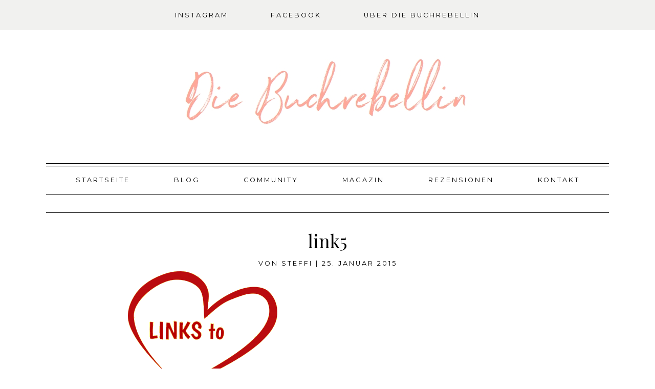

--- FILE ---
content_type: text/html; charset=UTF-8
request_url: https://www.buchrebellin.de/links-to-love/links-to-love-1/attachment/link5-2/
body_size: 8610
content:
<!DOCTYPE html>
<html lang="de">
<head>
<meta charset="UTF-8">
<meta name="viewport" content="width=device-width, initial-scale=1">
<link rel="profile" href="http://gmpg.org/xfn/11">
<link rel="pingback" href="https://www.buchrebellin.de/buecherkiste/xmlrpc.php">


<meta property="og:site_name" content="Die Buchrebellin"/>
<meta property="og:type" content="blog"/>
<meta property="og:title" content="link5"/>
<meta property="og:url" content="https://www.buchrebellin.de/links-to-love/links-to-love-1/attachment/link5-2/"/>
<meta property="og:image" content="https://www.buchrebellin.de/buecherkiste/wp-content/uploads/2015/01/link5.gif"/>

<title>link5 &#8211; Die Buchrebellin</title>
<meta name='robots' content='max-image-preview:large' />
	<style>img:is([sizes="auto" i], [sizes^="auto," i]) { contain-intrinsic-size: 3000px 1500px }</style>
	<link rel='dns-prefetch' href='//assets.pinterest.com' />
<link rel='dns-prefetch' href='//fonts.googleapis.com' />
<link rel="alternate" type="application/rss+xml" title="Die Buchrebellin &raquo; Feed" href="https://www.buchrebellin.de/feed/" />
<link rel="alternate" type="application/rss+xml" title="Die Buchrebellin &raquo; Kommentar-Feed" href="https://www.buchrebellin.de/comments/feed/" />
<link rel="alternate" type="application/rss+xml" title="Die Buchrebellin &raquo; Kommentar-Feed zu link5" href="https://www.buchrebellin.de/links-to-love/links-to-love-1/attachment/link5-2/feed/" />
<script type="text/javascript">
/* <![CDATA[ */
window._wpemojiSettings = {"baseUrl":"https:\/\/s.w.org\/images\/core\/emoji\/16.0.1\/72x72\/","ext":".png","svgUrl":"https:\/\/s.w.org\/images\/core\/emoji\/16.0.1\/svg\/","svgExt":".svg","source":{"concatemoji":"https:\/\/www.buchrebellin.de\/buecherkiste\/wp-includes\/js\/wp-emoji-release.min.js?ver=6.8.3"}};
/*! This file is auto-generated */
!function(s,n){var o,i,e;function c(e){try{var t={supportTests:e,timestamp:(new Date).valueOf()};sessionStorage.setItem(o,JSON.stringify(t))}catch(e){}}function p(e,t,n){e.clearRect(0,0,e.canvas.width,e.canvas.height),e.fillText(t,0,0);var t=new Uint32Array(e.getImageData(0,0,e.canvas.width,e.canvas.height).data),a=(e.clearRect(0,0,e.canvas.width,e.canvas.height),e.fillText(n,0,0),new Uint32Array(e.getImageData(0,0,e.canvas.width,e.canvas.height).data));return t.every(function(e,t){return e===a[t]})}function u(e,t){e.clearRect(0,0,e.canvas.width,e.canvas.height),e.fillText(t,0,0);for(var n=e.getImageData(16,16,1,1),a=0;a<n.data.length;a++)if(0!==n.data[a])return!1;return!0}function f(e,t,n,a){switch(t){case"flag":return n(e,"\ud83c\udff3\ufe0f\u200d\u26a7\ufe0f","\ud83c\udff3\ufe0f\u200b\u26a7\ufe0f")?!1:!n(e,"\ud83c\udde8\ud83c\uddf6","\ud83c\udde8\u200b\ud83c\uddf6")&&!n(e,"\ud83c\udff4\udb40\udc67\udb40\udc62\udb40\udc65\udb40\udc6e\udb40\udc67\udb40\udc7f","\ud83c\udff4\u200b\udb40\udc67\u200b\udb40\udc62\u200b\udb40\udc65\u200b\udb40\udc6e\u200b\udb40\udc67\u200b\udb40\udc7f");case"emoji":return!a(e,"\ud83e\udedf")}return!1}function g(e,t,n,a){var r="undefined"!=typeof WorkerGlobalScope&&self instanceof WorkerGlobalScope?new OffscreenCanvas(300,150):s.createElement("canvas"),o=r.getContext("2d",{willReadFrequently:!0}),i=(o.textBaseline="top",o.font="600 32px Arial",{});return e.forEach(function(e){i[e]=t(o,e,n,a)}),i}function t(e){var t=s.createElement("script");t.src=e,t.defer=!0,s.head.appendChild(t)}"undefined"!=typeof Promise&&(o="wpEmojiSettingsSupports",i=["flag","emoji"],n.supports={everything:!0,everythingExceptFlag:!0},e=new Promise(function(e){s.addEventListener("DOMContentLoaded",e,{once:!0})}),new Promise(function(t){var n=function(){try{var e=JSON.parse(sessionStorage.getItem(o));if("object"==typeof e&&"number"==typeof e.timestamp&&(new Date).valueOf()<e.timestamp+604800&&"object"==typeof e.supportTests)return e.supportTests}catch(e){}return null}();if(!n){if("undefined"!=typeof Worker&&"undefined"!=typeof OffscreenCanvas&&"undefined"!=typeof URL&&URL.createObjectURL&&"undefined"!=typeof Blob)try{var e="postMessage("+g.toString()+"("+[JSON.stringify(i),f.toString(),p.toString(),u.toString()].join(",")+"));",a=new Blob([e],{type:"text/javascript"}),r=new Worker(URL.createObjectURL(a),{name:"wpTestEmojiSupports"});return void(r.onmessage=function(e){c(n=e.data),r.terminate(),t(n)})}catch(e){}c(n=g(i,f,p,u))}t(n)}).then(function(e){for(var t in e)n.supports[t]=e[t],n.supports.everything=n.supports.everything&&n.supports[t],"flag"!==t&&(n.supports.everythingExceptFlag=n.supports.everythingExceptFlag&&n.supports[t]);n.supports.everythingExceptFlag=n.supports.everythingExceptFlag&&!n.supports.flag,n.DOMReady=!1,n.readyCallback=function(){n.DOMReady=!0}}).then(function(){return e}).then(function(){var e;n.supports.everything||(n.readyCallback(),(e=n.source||{}).concatemoji?t(e.concatemoji):e.wpemoji&&e.twemoji&&(t(e.twemoji),t(e.wpemoji)))}))}((window,document),window._wpemojiSettings);
/* ]]> */
</script>
<style id='wp-emoji-styles-inline-css' type='text/css'>

	img.wp-smiley, img.emoji {
		display: inline !important;
		border: none !important;
		box-shadow: none !important;
		height: 1em !important;
		width: 1em !important;
		margin: 0 0.07em !important;
		vertical-align: -0.1em !important;
		background: none !important;
		padding: 0 !important;
	}
</style>
<link rel='stylesheet' id='a-z-listing-block-css' href='https://www.buchrebellin.de/buecherkiste/wp-content/plugins/a-z-listing/css/a-z-listing-default.css?ver=4.3.1' type='text/css' media='all' />
<link rel='stylesheet' id='contact-form-7-css' href='https://www.buchrebellin.de/buecherkiste/wp-content/plugins/contact-form-7/includes/css/styles.css?ver=6.0.6' type='text/css' media='all' />
<link rel='stylesheet' id='parker-style-css' href='https://www.buchrebellin.de/buecherkiste/wp-content/themes/parker/style.css?ver=6.8.3' type='text/css' media='all' />
<link rel='stylesheet' id='parker-google-fonts-css' href='//fonts.googleapis.com/css?family=Playfair+Display:400,700,900|Montserrat:400,700|Josefin+Sans:400,600,700' type='text/css' media='all' />
<style id='akismet-widget-style-inline-css' type='text/css'>

			.a-stats {
				--akismet-color-mid-green: #357b49;
				--akismet-color-white: #fff;
				--akismet-color-light-grey: #f6f7f7;

				max-width: 350px;
				width: auto;
			}

			.a-stats * {
				all: unset;
				box-sizing: border-box;
			}

			.a-stats strong {
				font-weight: 600;
			}

			.a-stats a.a-stats__link,
			.a-stats a.a-stats__link:visited,
			.a-stats a.a-stats__link:active {
				background: var(--akismet-color-mid-green);
				border: none;
				box-shadow: none;
				border-radius: 8px;
				color: var(--akismet-color-white);
				cursor: pointer;
				display: block;
				font-family: -apple-system, BlinkMacSystemFont, 'Segoe UI', 'Roboto', 'Oxygen-Sans', 'Ubuntu', 'Cantarell', 'Helvetica Neue', sans-serif;
				font-weight: 500;
				padding: 12px;
				text-align: center;
				text-decoration: none;
				transition: all 0.2s ease;
			}

			/* Extra specificity to deal with TwentyTwentyOne focus style */
			.widget .a-stats a.a-stats__link:focus {
				background: var(--akismet-color-mid-green);
				color: var(--akismet-color-white);
				text-decoration: none;
			}

			.a-stats a.a-stats__link:hover {
				filter: brightness(110%);
				box-shadow: 0 4px 12px rgba(0, 0, 0, 0.06), 0 0 2px rgba(0, 0, 0, 0.16);
			}

			.a-stats .count {
				color: var(--akismet-color-white);
				display: block;
				font-size: 1.5em;
				line-height: 1.4;
				padding: 0 13px;
				white-space: nowrap;
			}
		
</style>
<link rel='stylesheet' id='simple-social-icons-font-css' href='https://www.buchrebellin.de/buecherkiste/wp-content/plugins/simple-social-icons/css/style.css?ver=3.0.2' type='text/css' media='all' />
<link rel='stylesheet' id='dashicons-css' href='https://www.buchrebellin.de/buecherkiste/wp-includes/css/dashicons.min.css?ver=6.8.3' type='text/css' media='all' />
<link rel='stylesheet' id='a-z-listing-css' href='https://www.buchrebellin.de/buecherkiste/wp-content/plugins/a-z-listing/css/a-z-listing-default.css?ver=4.3.1' type='text/css' media='all' />
<script type="text/javascript" src="https://www.buchrebellin.de/buecherkiste/wp-includes/js/jquery/jquery.min.js?ver=3.7.1" id="jquery-core-js"></script>
<script type="text/javascript" src="https://www.buchrebellin.de/buecherkiste/wp-includes/js/jquery/jquery-migrate.min.js?ver=3.4.1" id="jquery-migrate-js"></script>
<link rel="https://api.w.org/" href="https://www.buchrebellin.de/wp-json/" /><link rel="alternate" title="JSON" type="application/json" href="https://www.buchrebellin.de/wp-json/wp/v2/media/6537" /><link rel="EditURI" type="application/rsd+xml" title="RSD" href="https://www.buchrebellin.de/buecherkiste/xmlrpc.php?rsd" />
<meta name="generator" content="WordPress 6.8.3" />
<link rel='shortlink' href='https://www.buchrebellin.de/?p=6537' />
<link rel="alternate" title="oEmbed (JSON)" type="application/json+oembed" href="https://www.buchrebellin.de/wp-json/oembed/1.0/embed?url=https%3A%2F%2Fwww.buchrebellin.de%2Flinks-to-love%2Flinks-to-love-1%2Fattachment%2Flink5-2%2F" />
<link rel="alternate" title="oEmbed (XML)" type="text/xml+oembed" href="https://www.buchrebellin.de/wp-json/oembed/1.0/embed?url=https%3A%2F%2Fwww.buchrebellin.de%2Flinks-to-love%2Flinks-to-love-1%2Fattachment%2Flink5-2%2F&#038;format=xml" />
<style type="text/css">                h5, 
                .site-description,
                .main-navigation, 
                #secondary-menu,
                #main #infinite-handle span button, 
                #main #infinite-handle span button:hover, 
                #main #infinite-handle span button:focus,
                button, 
                input[type="button"], 
                input[type="reset"], 
                input[type="submit"],
                .entry-meta,
                .nav-links,
                .woocommerce #respond input#submit, 
                .woocommerce a.button, 
                .woocommerce button.button, 
                .woocommerce input.button,
                .stnsvn-rp-container #jp-relatedposts .jp-relatedposts-items p, 
                .stnsvn-rp-container #jp-relatedposts .jp-relatedposts-items-visual h4.jp-relatedposts-post-title,
                .entry-footer {
                font-size: 0.8em;
                }

                h4 {
                font-size: 1.04em;
                }

                .site-copyright {
                font-size: 0.688em;
                }
                    p,
                button,
                input,
                select,
                textarea,
                ul {
                font-size: 1.05em;
                }
    </style>	<style type="text/css">
			.site-title,
		.site-description {
			position: absolute;
			clip: rect(1px, 1px, 1px, 1px);
		}
		</style>
	<link rel="icon" href="https://www.buchrebellin.de/buecherkiste/wp-content/uploads/2017/06/cropped-lacie-slezak-128106-32x32.jpg" sizes="32x32" />
<link rel="icon" href="https://www.buchrebellin.de/buecherkiste/wp-content/uploads/2017/06/cropped-lacie-slezak-128106-192x192.jpg" sizes="192x192" />
<link rel="apple-touch-icon" href="https://www.buchrebellin.de/buecherkiste/wp-content/uploads/2017/06/cropped-lacie-slezak-128106-180x180.jpg" />
<meta name="msapplication-TileImage" content="https://www.buchrebellin.de/buecherkiste/wp-content/uploads/2017/06/cropped-lacie-slezak-128106-270x270.jpg" />
</head>

<body class="attachment wp-singular attachment-template-default single single-attachment postid-6537 attachmentid-6537 attachment-gif wp-theme-parker group-blog">

	
		<div class="primary-nav-container">
			<nav id="site-navigation" class="main-navigation" role="navigation">
					<button class="menu-toggle" aria-controls="primary-menu" aria-expanded="false">Primary Menu</button>
					<div class="menu-primary-menu-container"><ul id="primary-menu" class="menu"><li id="menu-item-8123" class="menu-item menu-item-type-custom menu-item-object-custom menu-item-8123"><a target="_blank" href="https://www.instagram.com/buchrebellin">Instagram</a></li>
<li id="menu-item-8126" class="menu-item menu-item-type-custom menu-item-object-custom menu-item-8126"><a target="_blank" href="https://www.facebook.com/Steffis-Bücherkiste-120042508029609/">Facebook</a></li>
<li id="menu-item-8148" class="menu-item menu-item-type-post_type menu-item-object-page menu-item-has-children menu-item-8148"><a href="https://www.buchrebellin.de/ueber-die-buchrebellin/">über die Buchrebellin</a>
<ul class="sub-menu">
	<li id="menu-item-8149" class="menu-item menu-item-type-post_type menu-item-object-page menu-item-8149"><a href="https://www.buchrebellin.de/ueber-die-buchrebellin/ueber-steffi-und-die-buecherkiste/">über Die Buchrebellin</a></li>
	<li id="menu-item-8153" class="menu-item menu-item-type-post_type menu-item-object-page menu-item-8153"><a href="https://www.buchrebellin.de/ueber-die-buchrebellin/bucherkisten-team/">das Team</a></li>
	<li id="menu-item-8152" class="menu-item menu-item-type-post_type menu-item-object-page menu-item-8152"><a href="https://www.buchrebellin.de/ueber-die-buchrebellin/credits/">Credits</a></li>
	<li id="menu-item-10517" class="menu-item menu-item-type-post_type menu-item-object-page menu-item-privacy-policy menu-item-10517"><a rel="privacy-policy" href="https://www.buchrebellin.de/ueber-die-buchrebellin/datenschutz/">Datenschutz</a></li>
	<li id="menu-item-8150" class="menu-item menu-item-type-post_type menu-item-object-page menu-item-8150"><a href="https://www.buchrebellin.de/ueber-die-buchrebellin/impressum/">Impressum</a></li>
</ul>
</li>
</ul></div>			</nav>
		</div><!-- #site-navigation -->
		
	
	<header id="masthead" class="site-header" role="banner"
				>
		<div class="site-branding">

			<div class="header-logo" id="body-logo"><a href="https://www.buchrebellin.de"><img src="http://www.buchrebellin.de/buecherkiste/wp-content/uploads/2017/06/logo4.jpg" alt="Die Buchrebellin"></a></div>
			<p class="site-description">Rezensionen und Literaturnews</p>

		</div><!-- .site-branding -->
	</header><!-- #masthead -->

	<div id="page" class="hfeed site">
	<a class="skip-link screen-reader-text" href="#content">Skip to content</a>

		
			<nav id="secondary-nav" class="secondary-nav" role="navigation">
				<button class="menu-toggle" aria-controls="secondary-menu" aria-expanded="false">Secondary Menu</button>
				<div class="menu-menueoben-container"><ul id="secondary-menu" class="menu"><li id="menu-item-6872" class="menu-item menu-item-type-custom menu-item-object-custom menu-item-home menu-item-6872"><a href="https://www.buchrebellin.de">Startseite</a></li>
<li id="menu-item-8154" class="menu-item menu-item-type-post_type menu-item-object-page current_page_parent menu-item-8154"><a href="https://www.buchrebellin.de/blog/">Blog</a></li>
<li id="menu-item-6874" class="menu-item menu-item-type-post_type menu-item-object-page menu-item-has-children menu-item-6874"><a href="https://www.buchrebellin.de/foren/">Community</a>
<ul class="sub-menu">
	<li id="menu-item-6962" class="menu-item menu-item-type-post_type menu-item-object-page menu-item-6962"><a href="https://www.buchrebellin.de/foren/bucherkisteforum/">Bücherforum</a></li>
	<li id="menu-item-9850" class="menu-item menu-item-type-post_type menu-item-object-page menu-item-9850"><a href="https://www.buchrebellin.de/foren/facebookgruppe/">Facebookgruppe</a></li>
</ul>
</li>
<li id="menu-item-6947" class="menu-item menu-item-type-taxonomy menu-item-object-category menu-item-has-children menu-item-6947"><a href="https://www.buchrebellin.de/category/magazin/">Magazin</a>
<ul class="sub-menu">
	<li id="menu-item-6957" class="menu-item menu-item-type-taxonomy menu-item-object-category menu-item-6957"><a href="https://www.buchrebellin.de/category/magazin/kolumnen/">Kolumnen</a></li>
	<li id="menu-item-6958" class="menu-item menu-item-type-taxonomy menu-item-object-category menu-item-6958"><a href="https://www.buchrebellin.de/category/magazin/lesetagebuch/">Lesetagebuch</a></li>
	<li id="menu-item-6961" class="menu-item menu-item-type-taxonomy menu-item-object-category menu-item-6961"><a href="https://www.buchrebellin.de/category/magazin/literaturnews/">Literatur-News</a></li>
	<li id="menu-item-10397" class="menu-item menu-item-type-post_type menu-item-object-page menu-item-10397"><a href="https://www.buchrebellin.de/nationalsozialismus-in-literatur-und-film/">Nationalsozialismus in Literatur und Film</a></li>
	<li id="menu-item-6960" class="menu-item menu-item-type-taxonomy menu-item-object-category menu-item-6960"><a href="https://www.buchrebellin.de/category/magazin/sub-gefluster/">SUB-Geflüster</a></li>
</ul>
</li>
<li id="menu-item-6973" class="menu-item menu-item-type-post_type menu-item-object-page menu-item-has-children menu-item-6973"><a href="https://www.buchrebellin.de/rezensionen/">Rezensionen</a>
<ul class="sub-menu">
	<li id="menu-item-7004" class="menu-item menu-item-type-post_type menu-item-object-page menu-item-has-children menu-item-7004"><a href="https://www.buchrebellin.de/rezensionen/bucher/">Bücher</a>
	<ul class="sub-menu">
		<li id="menu-item-6987" class="menu-item menu-item-type-post_type menu-item-object-page menu-item-6987"><a href="https://www.buchrebellin.de/rezensionen/bucher/rezensionen-a-z/">Autoren A-Z</a></li>
		<li id="menu-item-6988" class="menu-item menu-item-type-post_type menu-item-object-page menu-item-6988"><a href="https://www.buchrebellin.de/rezensionen/bucher/anspruchsvolle-literatur/">anspruchsvolle Literatur</a></li>
		<li id="menu-item-6989" class="menu-item menu-item-type-post_type menu-item-object-page menu-item-6989"><a href="https://www.buchrebellin.de/rezensionen/bucher/erotik/">Erotik</a></li>
		<li id="menu-item-6990" class="menu-item menu-item-type-post_type menu-item-object-page menu-item-6990"><a href="https://www.buchrebellin.de/rezensionen/bucher/rezensionen-fantasy/">Fantasy</a></li>
		<li id="menu-item-6991" class="menu-item menu-item-type-post_type menu-item-object-page menu-item-6991"><a href="https://www.buchrebellin.de/rezensionen/bucher/rezensionen-historische-romane/">historische Romane</a></li>
		<li id="menu-item-6979" class="menu-item menu-item-type-post_type menu-item-object-page menu-item-6979"><a href="https://www.buchrebellin.de/rezensionen/bucher/inspirational/">Inspirational</a></li>
		<li id="menu-item-6980" class="menu-item menu-item-type-post_type menu-item-object-page menu-item-6980"><a href="https://www.buchrebellin.de/rezensionen/bucher/rezensionen-jugendbuch/">Jugendbuch</a></li>
		<li id="menu-item-6981" class="menu-item menu-item-type-post_type menu-item-object-page menu-item-6981"><a href="https://www.buchrebellin.de/rezensionen/bucher/klassiker/">Klassiker</a></li>
		<li id="menu-item-6982" class="menu-item menu-item-type-post_type menu-item-object-page menu-item-has-children menu-item-6982"><a href="https://www.buchrebellin.de/rezensionen/bucher/krimisthriller/">Krimis/Thriller</a>
		<ul class="sub-menu">
			<li id="menu-item-6992" class="menu-item menu-item-type-post_type menu-item-object-page menu-item-6992"><a href="https://www.buchrebellin.de/rezensionen/bucher/krimisthriller/autoren-a-z/">Autoren A-Z</a></li>
			<li id="menu-item-6993" class="menu-item menu-item-type-post_type menu-item-object-page menu-item-6993"><a href="https://www.buchrebellin.de/rezensionen/bucher/krimisthriller/englische-krimis/">englische Krimis</a></li>
			<li id="menu-item-6994" class="menu-item menu-item-type-post_type menu-item-object-page menu-item-6994"><a href="https://www.buchrebellin.de/rezensionen/bucher/krimisthriller/historische-krimis/">historische Krimis</a></li>
			<li id="menu-item-6995" class="menu-item menu-item-type-post_type menu-item-object-page menu-item-6995"><a href="https://www.buchrebellin.de/rezensionen/bucher/krimisthriller/pathologie/">Pathologie</a></li>
			<li id="menu-item-6978" class="menu-item menu-item-type-post_type menu-item-object-page menu-item-6978"><a href="https://www.buchrebellin.de/rezensionen/bucher/krimisthriller/spionage/">Spionage</a></li>
		</ul>
</li>
		<li id="menu-item-6983" class="menu-item menu-item-type-post_type menu-item-object-page menu-item-6983"><a href="https://www.buchrebellin.de/rezensionen/bucher/paranormales/">Paranormales</a></li>
		<li id="menu-item-6984" class="menu-item menu-item-type-post_type menu-item-object-page menu-item-has-children menu-item-6984"><a href="https://www.buchrebellin.de/rezensionen/bucher/romance/">Romance</a>
		<ul class="sub-menu">
			<li id="menu-item-6996" class="menu-item menu-item-type-post_type menu-item-object-page menu-item-6996"><a href="https://www.buchrebellin.de/rezensionen/bucher/romance/a-z/">Autoren A-Z</a></li>
			<li id="menu-item-6997" class="menu-item menu-item-type-post_type menu-item-object-page menu-item-6997"><a href="https://www.buchrebellin.de/rezensionen/bucher/romance/contemporary/">Contemporary</a></li>
			<li id="menu-item-6998" class="menu-item menu-item-type-post_type menu-item-object-page menu-item-6998"><a href="https://www.buchrebellin.de/rezensionen/bucher/romance/historical/">Historical</a></li>
			<li id="menu-item-6999" class="menu-item menu-item-type-post_type menu-item-object-page menu-item-6999"><a href="https://www.buchrebellin.de/rezensionen/bucher/romance/new-adult/">New Adult</a></li>
			<li id="menu-item-6976" class="menu-item menu-item-type-post_type menu-item-object-page menu-item-6976"><a href="https://www.buchrebellin.de/rezensionen/bucher/romance/paranormal-romance/">Paranormal Romance</a></li>
			<li id="menu-item-6977" class="menu-item menu-item-type-post_type menu-item-object-page menu-item-6977"><a href="https://www.buchrebellin.de/rezensionen/bucher/romance/romantic-suspense/">Romantic Suspense</a></li>
		</ul>
</li>
		<li id="menu-item-6985" class="menu-item menu-item-type-post_type menu-item-object-page menu-item-6985"><a href="https://www.buchrebellin.de/rezensionen/bucher/science-fiction/">Science Fiction</a></li>
		<li id="menu-item-7010" class="menu-item menu-item-type-post_type menu-item-object-page menu-item-7010"><a href="https://www.buchrebellin.de/rezensionen/bucher/steam-punk/">Steampunk</a></li>
		<li id="menu-item-7009" class="menu-item menu-item-type-post_type menu-item-object-page menu-item-7009"><a href="https://www.buchrebellin.de/rezensionen/bucher/unterhaltung/">Unterhaltung</a></li>
		<li id="menu-item-6986" class="menu-item menu-item-type-post_type menu-item-object-page menu-item-6986"><a href="https://www.buchrebellin.de/rezensionen/bucher/zeitreise/">Zeitreise</a></li>
	</ul>
</li>
	<li id="menu-item-7005" class="menu-item menu-item-type-post_type menu-item-object-page menu-item-has-children menu-item-7005"><a href="https://www.buchrebellin.de/rezensionen/horbucher/">Hörbücher</a>
	<ul class="sub-menu">
		<li id="menu-item-7007" class="menu-item menu-item-type-post_type menu-item-object-page menu-item-7007"><a href="https://www.buchrebellin.de/rezensionen/horbucher/a-z/">Autoren A-Z</a></li>
	</ul>
</li>
	<li id="menu-item-7006" class="menu-item menu-item-type-post_type menu-item-object-page menu-item-has-children menu-item-7006"><a href="https://www.buchrebellin.de/rezensionen/sachbuecher-biografien/">Sachbücher &#038; Biografien</a>
	<ul class="sub-menu">
		<li id="menu-item-7000" class="menu-item menu-item-type-post_type menu-item-object-page menu-item-7000"><a href="https://www.buchrebellin.de/rezensionen/sachbuecher-biografien/autoren-a-z/">Autoren A-Z</a></li>
		<li id="menu-item-7001" class="menu-item menu-item-type-post_type menu-item-object-page menu-item-7001"><a href="https://www.buchrebellin.de/rezensionen/sachbuecher-biografien/biographien/">Biographien</a></li>
		<li id="menu-item-7002" class="menu-item menu-item-type-post_type menu-item-object-page menu-item-7002"><a href="https://www.buchrebellin.de/rezensionen/sachbuecher-biografien/geschichte/">Geschichte</a></li>
		<li id="menu-item-7003" class="menu-item menu-item-type-post_type menu-item-object-page menu-item-7003"><a href="https://www.buchrebellin.de/rezensionen/sachbuecher-biografien/politk/">Politk</a></li>
	</ul>
</li>
</ul>
</li>
<li id="menu-item-10491" class="menu-item menu-item-type-post_type menu-item-object-page menu-item-10491"><a href="https://www.buchrebellin.de/contact/">Kontakt</a></li>
</ul></div>			</nav><!-- #secondary-nav -->

		
		
	<div id="content" class="site-content">

		
	<div id="primary" class="content-area">
		<main id="main" class="site-main" role="main">

		
			
<article id="post-6537" class="post-6537 attachment type-attachment status-inherit hentry">
	<header class="entry-header">
		
		<h1 class="entry-title">link5</h1>
		<div class="entry-meta">
			<span class="byline">von <span class="author vcard"><a class="url fn n" href="https://www.buchrebellin.de/author/admin/">Steffi</a></span></span><span class="meta-divider"> | </span><span class="posted-on"><a href="https://www.buchrebellin.de/links-to-love/links-to-love-1/attachment/link5-2/" rel="bookmark"><time class="entry-date published updated" datetime="2015-01-25T18:28:34+01:00">25. Januar 2015</time></a><span>		</div><!-- .entry-meta -->
	</header><!-- .entry-header -->

		
	<div class="entry-content">
		<p class="attachment"><a href='https://www.buchrebellin.de/buecherkiste/wp-content/uploads/2015/01/link5.gif'><img fetchpriority="high" decoding="async" width="292" height="223" src="https://www.buchrebellin.de/buecherkiste/wp-content/uploads/2015/01/link5.gif" class="attachment-medium size-medium" alt="" /></a></p>
			</div><!-- .entry-content -->

	<footer class="entry-footer">
			</footer><!-- .entry-footer -->
</article><!-- #post-## -->


			 
<div class="share-group">
    <h5 class="fb-share-button share-button"> 
		<a href="#" onclick="
					window.open(
					  'https://www.facebook.com/sharer/sharer.php?u=https://www.buchrebellin.de/links-to-love/links-to-love-1/attachment/link5-2/',
					  'facebook-share-dialog',
					  'width=625,height=430'
					); return false;" href="#" title="Facebook">			
	    	Share	    </a>
    </h5>

	<h5 class="pinterest-share share-button">
    	<a data-pin-do="buttonBookmark" data-pin-custom="true" href="//www.pinterest.com/pin/create/button/" data-pin-url="https://www.buchrebellin.de/links-to-love/links-to-love-1/attachment/link5-2/"><img src="#">Pin</a>
	</h5>

	<h5 class="twitter-share share-button">
		<a class="twitter action-button" onclick="
					window.open(
					  'https://twitter.com/intent/tweet?text=link5 https://www.buchrebellin.de/links-to-love/links-to-love-1/attachment/link5-2/',
					  'twitter-share-dialog',
					  'width=625,height=430'
					); return false;" href="#" title="Twitter">
		Tweet	</a>
	</h5>

	<h5 class="email-share share-button">
		<a href="mailto:?subject=link5&amp;body=https://www.buchrebellin.de/links-to-love/links-to-love-1/attachment/link5-2/" target="_blank">
			Email		</a>
	</h5>

	<h5 class="comment-share share-button">
		<a href="https://www.buchrebellin.de/links-to-love/links-to-love-1/attachment/link5-2/#respond">kommentieren</a>
	</h5>
</div>

			
	<nav class="navigation post-navigation" aria-label="Beitragsnavigation">
		<h2 class="screen-reader-text">Beitragsnavigation</h2>
		<div class="nav-links"><div class="nav-previous"><a href="https://www.buchrebellin.de/links-to-love/links-to-love-1/" rel="prev">vorheriger Beitrag</a><div class="meta-line"></div></div></div>
	</nav>
			
<div id="comments" class="comments-area">

		<div id="respond" class="comment-respond">
		<h3 id="reply-title" class="comment-reply-title">hinterlasse einen Kommentar <small><a rel="nofollow" id="cancel-comment-reply-link" href="/links-to-love/links-to-love-1/attachment/link5-2/#respond" style="display:none;">Antwort abbrechen</a></small></h3><form action="https://www.buchrebellin.de/buecherkiste/wp-comments-post.php" method="post" id="commentform" class="comment-form"><p class="comment-notes"><span id="email-notes">Deine E-Mail-Adresse wird nicht veröffentlicht.</span> <span class="required-field-message">Erforderliche Felder sind mit <span class="required">*</span> markiert</span></p><p class="comment-form-comment"><label for="comment">Kommentar <span class="required">*</span></label> <textarea id="comment" name="comment" cols="45" rows="8" maxlength="65525" required></textarea></p><p class="comment-form-author"><label for="author">Name</label> <input placeholder="Name" id="author" name="author" type="text" value="" size="30" maxlength="245" autocomplete="name" /></p>
<p class="comment-form-email"><label for="email">E-Mail-Adresse</label> <input type="email" placeholder="Email"  id="email" name="email" value="" size="30" maxlength="100" aria-describedby="email-notes" autocomplete="email" /></p>
<p class="comment-form-url"><label for="url">Website</label> <input placeholder="Url" id="url" name="url" type="url" value="" size="30" maxlength="200" autocomplete="url" /></p>
<p class="comment-form-cookies-consent"><input id="wp-comment-cookies-consent" name="wp-comment-cookies-consent" type="checkbox" value="yes" /> <label for="wp-comment-cookies-consent">Meinen Namen, meine E-Mail-Adresse und meine Website in diesem Browser für die nächste Kommentierung speichern.</label></p>
<p class="form-submit"><input name="submit" type="submit" id="submit" class="submit" value="Kommentar abschicken" /> <input type='hidden' name='comment_post_ID' value='6537' id='comment_post_ID' />
<input type='hidden' name='comment_parent' id='comment_parent' value='0' />
</p><p style="display: none;"><input type="hidden" id="akismet_comment_nonce" name="akismet_comment_nonce" value="6a043792bc" /></p><p style="display: none !important;" class="akismet-fields-container" data-prefix="ak_"><label>&#916;<textarea name="ak_hp_textarea" cols="45" rows="8" maxlength="100"></textarea></label><input type="hidden" id="ak_js_1" name="ak_js" value="216"/><script>document.getElementById( "ak_js_1" ).setAttribute( "value", ( new Date() ).getTime() );</script></p></form>	</div><!-- #respond -->
	
	
	
</div><!-- #comments -->

		
		</main><!-- #main -->
	</div><!-- #primary -->

	
<div id="secondary" class="widget-area" role="complementary">
	<aside id="search-1" class="widget widget_search"><form role="search" method="get" class="search-form" action="https://www.buchrebellin.de/">
				<label>
					<span class="screen-reader-text">Suche nach:</span>
					<input type="search" class="search-field" placeholder="Suchen …" value="" name="s" />
				</label>
				<input type="submit" class="search-submit" value="Suchen" />
			</form></aside></div><!-- #secondary -->


	</div><!-- #content -->
</div><!-- #page -->
	
	
<footer id="colophon" class="site-footer" role="contentinfo">
				<div class="footer-widgets columns-3">
			<section id="footer-1" class="widget-area footer-1 active" role="complementary">
	
		<aside id="recent-posts-3" class="widget widget_recent_entries">
		<h5 class="widget-title">Neueste Beiträge</h5>
		<ul>
											<li>
					<a href="https://www.buchrebellin.de/rezensionen/fallwickl-mareike-dunkelgruen-fast-schwarz/">Fallwickl, Mareike: Dunkelgrün fast schwarz</a>
									</li>
											<li>
					<a href="https://www.buchrebellin.de/rezensionen/krimisthriller/cross-ethan-ich-bin-die-nacht/">Cross, Ethan: Ich bin die Nacht</a>
									</li>
											<li>
					<a href="https://www.buchrebellin.de/rezensionen/pisel-angela-du-in-meinem-herzen/">Pisel, Angela: Du in meinem Herzen</a>
									</li>
											<li>
					<a href="https://www.buchrebellin.de/news/happy-new-year/">Happy new year</a>
									</li>
											<li>
					<a href="https://www.buchrebellin.de/rezensionen/conradi-lydia-das-haus-der-granataepfel/">Conradi, Lydia: Das Haus der Granatäpfel</a>
									</li>
											<li>
					<a href="https://www.buchrebellin.de/rezensionen/historische-romane/gilman-david-der-ehrlose-koenig/">Gilman, David: Der ehrlose König</a>
									</li>
											<li>
					<a href="https://www.buchrebellin.de/rezensionen/gabaldon-diana-der-ruf-der-trommel/">Gabaldon, Diana: Der Ruf der Trommel</a>
									</li>
											<li>
					<a href="https://www.buchrebellin.de/rezensionen/heitz-markus-des-teufels-gebetbuch/">Heitz, Markus: Des Teufels Gebetbuch</a>
									</li>
					</ul>

		</aside></section><section id="footer-2" class="widget-area footer-2 active" role="complementary">
	<aside id="linkcat-8" class="widget widget_links"><h5 class="widget-title">Empfehlungen</h5>
	<ul class='xoxo blogroll'>
<li><a href="http://www.54books.de/" target="_blank">54books</a></li>
<li><a href="http://www.buecherkaffee.de/" target="_blank">Bücherkaffee</a></li>
<li><a href="http://www.damarisliest.de/" target="_blank">Damaris liest</a></li>
<li><a href="http://www.fantasy-news.com/" target="_blank">Darkstars Fantasy News</a></li>
<li><a href="http://herzpotenzial.com/" target="_blank">Herzpotenzial</a></li>
<li><a href="http://kaffeehaussitzer.de/" target="_blank">Kaffeehaussitzer</a></li>
<li><a href="http://literatourismus.net/" target="_blank">Literaturen</a></li>
<li><a href="https://primeballerina.wordpress.com/" target="_blank">Primaballerinas books</a></li>
<li><a href="http://www.readpack.de/" target="_blank">Readpack</a></li>
<li><a href="http://verlorene-werke.blogspot.com/" target="_blank">Verlorene Werke</a></li>

	</ul>
</aside>
</section><section id="footer-3" class="widget-area footer-3 active" role="complementary">
	<aside id="text-36" class="widget widget_text">			<div class="textwidget"><center><a href="http://www.buchrebellin.de/ueber-die-buchrebellin/impressum/">Impressum</a></center>

<center><a href="http://www.buchrebellin.de/ueber-die-buchrebellin/datenschutz/">Datenschutz</a></center></div>
		</aside></section>		</div>
		
	<div class="site-info">
	    <h4 class="site-copyright">Copyright 2026 Die Buchrebellin</h4>    </div><!-- .site-info -->

</footer><!-- #colophon -->

<script type="speculationrules">
{"prefetch":[{"source":"document","where":{"and":[{"href_matches":"\/*"},{"not":{"href_matches":["\/buecherkiste\/wp-*.php","\/buecherkiste\/wp-admin\/*","\/buecherkiste\/wp-content\/uploads\/*","\/buecherkiste\/wp-content\/*","\/buecherkiste\/wp-content\/plugins\/*","\/buecherkiste\/wp-content\/themes\/parker\/*","\/*\\?(.+)"]}},{"not":{"selector_matches":"a[rel~=\"nofollow\"]"}},{"not":{"selector_matches":".no-prefetch, .no-prefetch a"}}]},"eagerness":"conservative"}]}
</script>
<style type="text/css" media="screen"></style><script type="text/javascript" src="https://www.buchrebellin.de/buecherkiste/wp-includes/js/dist/hooks.min.js?ver=4d63a3d491d11ffd8ac6" id="wp-hooks-js"></script>
<script type="text/javascript" src="https://www.buchrebellin.de/buecherkiste/wp-includes/js/dist/i18n.min.js?ver=5e580eb46a90c2b997e6" id="wp-i18n-js"></script>
<script type="text/javascript" id="wp-i18n-js-after">
/* <![CDATA[ */
wp.i18n.setLocaleData( { 'text direction\u0004ltr': [ 'ltr' ] } );
/* ]]> */
</script>
<script type="text/javascript" src="https://www.buchrebellin.de/buecherkiste/wp-content/plugins/contact-form-7/includes/swv/js/index.js?ver=6.0.6" id="swv-js"></script>
<script type="text/javascript" id="contact-form-7-js-translations">
/* <![CDATA[ */
( function( domain, translations ) {
	var localeData = translations.locale_data[ domain ] || translations.locale_data.messages;
	localeData[""].domain = domain;
	wp.i18n.setLocaleData( localeData, domain );
} )( "contact-form-7", {"translation-revision-date":"2025-05-24 10:46:16+0000","generator":"GlotPress\/4.0.1","domain":"messages","locale_data":{"messages":{"":{"domain":"messages","plural-forms":"nplurals=2; plural=n != 1;","lang":"de"},"This contact form is placed in the wrong place.":["Dieses Kontaktformular wurde an der falschen Stelle platziert."],"Error:":["Fehler:"]}},"comment":{"reference":"includes\/js\/index.js"}} );
/* ]]> */
</script>
<script type="text/javascript" id="contact-form-7-js-before">
/* <![CDATA[ */
var wpcf7 = {
    "api": {
        "root": "https:\/\/www.buchrebellin.de\/wp-json\/",
        "namespace": "contact-form-7\/v1"
    },
    "cached": 1
};
/* ]]> */
</script>
<script type="text/javascript" src="https://www.buchrebellin.de/buecherkiste/wp-content/plugins/contact-form-7/includes/js/index.js?ver=6.0.6" id="contact-form-7-js"></script>
<script type="text/javascript" src="https://www.buchrebellin.de/buecherkiste/wp-content/themes/parker/js/navigation.js?ver=20120206" id="parker-navigation-js"></script>
<script type="text/javascript" src="https://www.buchrebellin.de/buecherkiste/wp-content/themes/parker/js/skip-link-focus-fix.js?ver=20130115" id="parker-skip-link-focus-fix-js"></script>
<script type="text/javascript" src="https://www.buchrebellin.de/buecherkiste/wp-includes/js/comment-reply.min.js?ver=6.8.3" id="comment-reply-js" async="async" data-wp-strategy="async"></script>
<script type="text/javascript" src="//assets.pinterest.com/js/pinit.js?ver=6.8.3" id="pinterest-js"></script>
<script type="text/javascript" src="https://www.buchrebellin.de/buecherkiste/wp-includes/js/imagesloaded.min.js?ver=5.0.0" id="imagesloaded-js"></script>
<script type="text/javascript" src="https://www.buchrebellin.de/buecherkiste/wp-content/themes/parker/js/flickity.pkgd.min.js?ver=1.0.0" id="flickity-js"></script>
<script type="text/javascript" id="main-js-extra">
/* <![CDATA[ */
var PrimaryNavParams = {"sticky":""};
var ParkerSlider = {"delay":"0","draggable":"true","arrows":"true"};
/* ]]> */
</script>
<script type="text/javascript" src="https://www.buchrebellin.de/buecherkiste/wp-content/themes/parker/js/main.js?ver=0.1.0" id="main-js"></script>
<script defer type="text/javascript" src="https://www.buchrebellin.de/buecherkiste/wp-content/plugins/akismet/_inc/akismet-frontend.js?ver=1744639036" id="akismet-frontend-js"></script>

</body>
</html>
